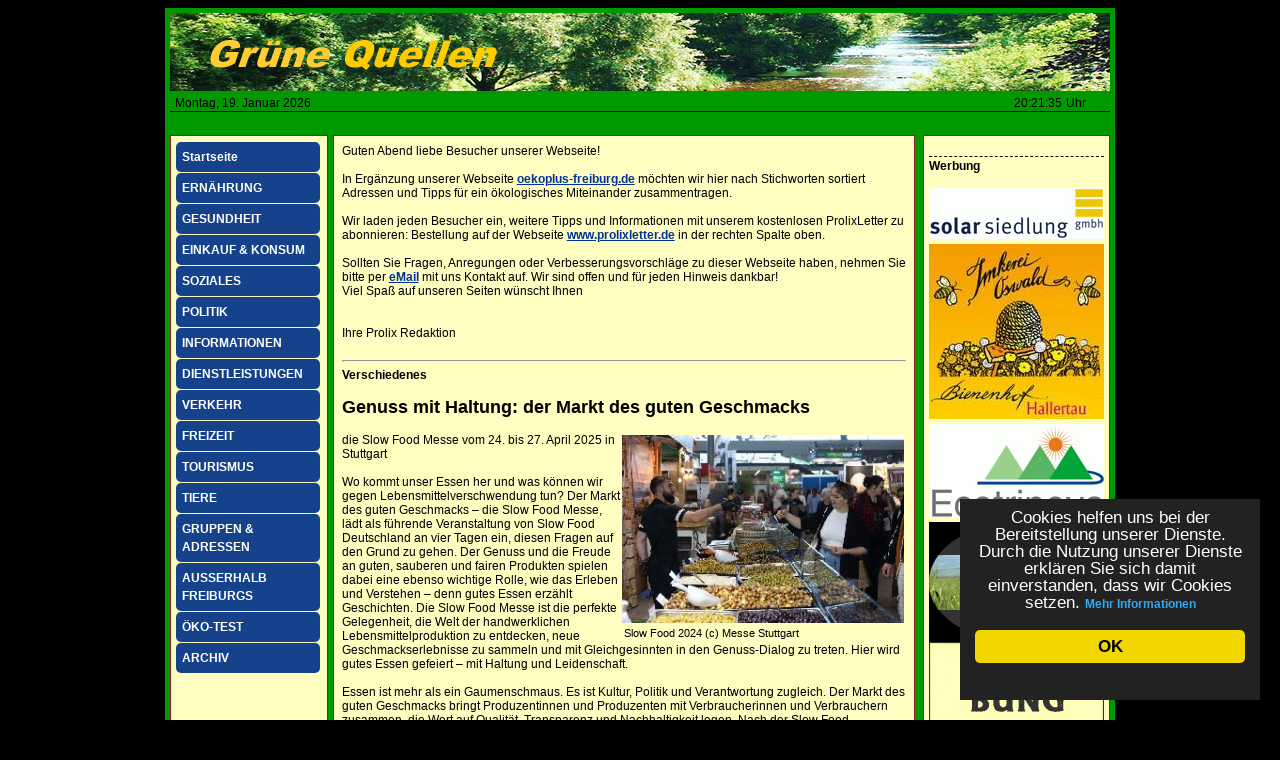

--- FILE ---
content_type: text/html; charset=UTF-8
request_url: https://gruene-quellen.de/index.php?AktuelleSeite=152
body_size: 12786
content:









<!DOCTYPE HTML PUBLIC "-//W3C//DTD HTML 4.01 Transitional//EN" "http://www.w3.org/TR/html4/loose.dtd">
<html>
<head>
<title>Gr&uuml;ne Quellen :: Startseite</title>
<META name="title" content="Gr&uuml;ne Quellen">
<META name="description" content="Gr&uuml;ne Quellen">
<META name="keywords"
	content="Gr&uuml;ne Quellen, Gr&uuml;ne, Quellen, Freiburg, Breisgau, Umwelt">
<META name="Content-Language" content="de">
<meta charset="utf-8">
<meta name="publisher" content="Prolix Verlag Freiburg">
<meta name="copyright" content="Prolix Verlag Freiburg">
<META name="robots" content="INDEX,FOLLOW">
<META name="revisit-after" content="2 days">
<script type="text/javascript" src="data/zeit.js"></script>
<script type="text/javascript" src="data/jquery-1.5.1.min.js"></script>
<script type="text/javascript" src="data/jquery-ui-1.8.14.custom.min.js"></script>
<script type="text/javascript" src="data/jquery.cookie.js"></script>
<script type="text/javascript" src="data/menu.js"></script>
<script type="text/javascript" src="data/werbung.js"></script>
<link rel="stylesheet" type="text/css" media="screen"
	href="data/style.css">
<link rel="stylesheet" type="text/css" media="print"
	href="data/style.css">
<link rel="stylesheet" type="text/css" href="stylemobil.css"
	media="handheld, only screen and (max-device-width:480px)" />
	<!-- Begin Cookie Consent plugin by Silktide - http://silktide.com/cookieconsent -->
<script type="text/javascript" src="data/cookieconsent.js"></script>
<script type="text/javascript">
 window.cookieconsent_options = {"message":"Cookies helfen uns bei der Bereitstellung unserer Dienste. Durch die Nutzung unserer Dienste erkl&auml;ren Sie sich damit einverstanden, dass wir Cookies setzen.","dismiss":"OK","learnMore":"Mehr Informationen","link":"datenschutz.php","theme":"data/cookieconsent.css"};
</script>
<!-- End Cookie Consent plugin -->
</head>
<body>
<div id="layout">
<div id="title"><img src="data/titel.png" class="titlebild"
	alt="Gr&uuml;ne Quellen" /></div>

<div id="titlemenu" style="clear: right;">Montag, 19. Januar 2026 <script
	type="text/javascript">writeclock()</script> <span class="uhr"> Uhr</span>
</div>

<div id="ticker"></div>

<div id="left" style="clear: right;">
<ul id="menu1" class="menu collapsible ">
	<li><a href="index.php" class="m1">Startseite</a></li>

		
<li> <a href="kapitel.php?num=1" class="m4">ERNÄHRUNG</a>
</li>
<li> <a href="kapitel.php?num=5" class="m5">GESUNDHEIT</a>
</li>
<li> <a href="kapitel.php?num=2" class="m6">EINKAUF &amp; KONSUM</a>
</li>
<li> <a href="kapitel.php?num=6" class="m7">SOZIALES</a>
</li>
<li> <a href="kapitel.php?num=10" class="m8">POLITIK</a>
</li>
<li> <a href="kapitel.php?num=9" class="m9">INFORMATIONEN</a>
</li>
<li> <a href="kapitel.php?num=8" class="m10">DIENSTLEISTUNGEN</a>
</li>
<li> <a href="kapitel.php?num=3" class="m11">VERKEHR</a>
</li>
<li> <a href="kapitel.php?num=7" class="m12">FREIZEIT</a>
</li>
<li> <a href="kapitel.php?num=4" class="m13">TOURISMUS</a>
</li>
<li> <a href="kapitel.php?num=14" class="m14">TIERE</a>
</li>
<li> <a href="kapitel.php?num=12" class="m15">GRUPPEN &amp; ADRESSEN</a>
</li>
<li> <a href="kapitel.php?num=11" class="m16">AUSSERHALB FREIBURGS</a>
</li>
<li> <a href="kapitel.php?num=15" class="m17">ÖKO-TEST</a>
</li>
<li> <a href="kapitel.php?num=13" class="m18">ARCHIV</a>
</li>
<br>

</ul>
	<br>&nbsp;<br>
		<a href="http://www.prolixletter.de" target="_blank" class="menu">ProlixLetter</a><br>
		<a href="http://www.mittagstisch-in-freiburg.de" target="_blank" class="menu">Mittagstisch</a><br>
		<a href="http://www.prolix-gastrotipps.de" target="_blank" class="menu">Prolix-Gastrotipps</a><br>
		<a href="http://www.prolix-studienfuehrer.de" target="_blank" class="menu">Prolix-Studienf&uuml;hrer</a><br>
		<a href="http://www.oekoplus-freiburg.de/" target="_blank" class="menu">&Ouml;koplus Freiburg</a><br>
        <a href="http://www.56plus.de/" target="_blank" class="menu">56plus</a><br>
        <a href="http://www.lesen-oder-vorlesen.de" target="_blank" class="menu">lesen-oder-vorlesen</a><br>
 		<a href="http://www.wodsch.de/" target="_blank">wodsch</a><br>
		<br>&nbsp;<br>
		<br>&nbsp;<br>
		<a href="kontakt.php">Kontakt</a><br>

		<a href="werbung.php">Werbung</a><br>
		<a href="disclaimer.php">Disclaimer</a><br>
		<a href="datenschutz.php">Datenschutzerkl&auml;rung</a><br>
		<a href="impressum.php" >Impressum</a>
		<br>&nbsp;<br>
	
 <a
	href="http://www.prolix-verlag.de"><img src="data/prolix.gif"
	width="120" border="0" class="menu" alt="Prolix-Verlag"></a>
	<br>&nbsp;<br>
	<a
	href="http://www.oekoplus-freiburg.de/" target="_blank"><img src="werbung/oekoplus.gif"
	width="175" border="0" class="menu" alt="oekoplus-freiburg.de"></a>
	</div>

<div id="right">

<p class="menutitle">Werbung</p>

<img src="data/space.gif" alt="" width="1" height="1"> <span id="banners"><span class="rotate"><a href="http://www.rolfdisch.de/"  target="_blank"><img src="wb/solarsiedlung.gif" alt="solarsiedlung.gif"></a></span><br><span class="rotate"><a href="http://bio-honig.com/"  target="_blank"><img src="wb/oswald.jpg" alt="oswald.jpg"></a></span><br><span class="rotate"><a href="http://www.ecotrinova.de/index.php"  target="_blank"><img src="wb/ecotrinova.gif" alt="ecotrinova.gif"></a></span><br><span class="rotate"><a href="http://www.hiergibtesbio.de/"  target="_blank"><img src="wb/giordani_logo.png" alt="giordani_logo.png"></a></span><br></span>	<div align="center">

	

	
<!-- 		<table border="0"><tr><td> -->
<!-- 		<script type="text/javascript" src="http://www.wetter.com/home/woys2/woys2.js.php?39347,b567602ec07e634dcf7321cb8c1c79ae"></script> -->
<!-- 		</td></tr> -->
<!-- 		<tr><td> -->
<!-- 		<script type="text/javascript" src="http://www.wetter.com/home/woys2/woys2.js.php?39349,f9fb2957554ceae0fe2d9b13a0637f4d"></script> -->
<!-- 		</td></tr></table> -->
		

								
		<a href="werbung.php"><img src="werbung/werbungK.gif" border="0" alt="Werbung"></a>
		<br>&nbsp;<br>
		<a href="">
		<img src="" alt="">
		</a>


		</div>
		<br>&nbsp;<br>

<br>&nbsp;<br>
</div>


<div id="content">Guten Abend liebe Besucher unserer Webseite! <br>
&nbsp;<br>
<span class="eintragtxt">
In Ergänzung unserer Webseite <a href="http://www.oekoplus-freiburg.de" target="_blank">oekoplus-freiburg.de</a> möchten wir hier nach Stichworten sortiert Adressen und Tipps für ein ökologisches Miteinander zusammentragen. 
<br>
&nbsp;<br>
Wir laden jeden Besucher ein, weitere Tipps und Informationen mit unserem kostenlosen ProlixLetter zu abonnieren: Bestellung auf der Webseite <a href="http://www.prolixletter.de" target="_blank">www.prolixletter.de</a> in der rechten Spalte oben.
<br>
&nbsp;<br>
Sollten Sie Fragen, Anregungen oder Verbesserungsvorschläge zu dieser Webseite haben, nehmen Sie bitte per <a href="kontakt.php" target="_self">eMail</a> mit uns Kontakt auf. Wir sind offen und für jeden Hinweis dankbar!<br>

Viel Spaß auf unseren Seiten wünscht Ihnen <br>
&nbsp;<br>

&nbsp;<br>
Ihre Prolix Redaktion <br>
</span>
<br>
<hr>



<div><b>Verschiedenes&nbsp;</b><h2>Genuss mit Haltung: der Markt des guten Geschmacks</h2><img src="fotos/06_04_2024FMSF14 (1).jpg" alt="Genuss mit Haltung: der Markt des guten Geschmacks" width="50%" style="float: right; clear: right; margin: 2px; "><div class="eintragbeschr"  style="width:280px; float: right; clear: right; margin: 2px; ">Slow Food 2024 (c) Messe Stuttgart</div><p>die Slow Food Messe vom 24. bis 27. April 2025 in Stuttgart<br />
<br />
Wo kommt unser Essen her und was können wir gegen Lebensmittelverschwendung tun? Der Markt des guten Geschmacks – die Slow Food Messe, lädt als führende Veranstaltung von Slow Food Deutschland an vier Tagen ein, diesen Fragen auf den Grund zu gehen. Der Genuss und die Freude an guten, sauberen und fairen Produkten spielen dabei eine ebenso wichtige Rolle, wie das Erleben und Verstehen – denn gutes Essen erzählt Geschichten. Die Slow Food Messe ist die perfekte Gelegenheit, die Welt der handwerklichen Lebensmittelproduktion zu entdecken, neue Geschmackserlebnisse zu sammeln und mit Gleichgesinnten in den Genuss-Dialog zu treten. Hier wird gutes Essen gefeiert – mit Haltung und Leidenschaft.<br />
<br />
Essen ist mehr als ein Gaumenschmaus. Es ist Kultur, Politik und Verantwortung zugleich. Der Markt des guten Geschmacks bringt Produzentinnen und Produzenten mit Verbraucherinnen und Verbrauchern zusammen, die Wert auf Qualität, Transparenz und Nachhaltigkeit legen. Nach der Slow Food Philosophie – gut, sauber und fair – werden hier Lebensmittel präsentiert, die mit handwerklichem Können, ohne unnötige Zusatzstoffe und unter fairen Bedingungen hergestellt werden. Das Angebot reicht von Brot und Backwaren über Fleisch, Käse und Feinkost bis hin zu Wein, Bier und handverlesenen Spezialitäten.<br />
<br />
Geschmack erleben - Highlights 2025<br />
<br />
Die Messe lädt nicht nur zum Stöbern und Einkaufen ein, sondern auch zum aktiven Genießen. Ausgewählte Höhepunkte sind:<br />
<br />
 • Treffpunkt Geschmack - Meet the Chef – Köchinnen und Köche bereiten vor Ort feine Gerichte zu, die mit passender Weinbegleitung verkostet werden können. Rund 15 Gäste nehmen an der Theke Platz und erleben das Kochevent interaktiv: Sie können Fragen stellen, den Profis über die Schulter schauen oder selbst zum Schneidebrett greifen.<br />
<br />
 • Chef Alliance Küche – Regional inspirierte Tapas laden zu einer kulinarischen Reise durch Deutschland ein – ohne Voranmeldung, einfach vorbeikommen und genießen!<br />
<br />
 • Lange Tafel – Hier trifft man sich zum gemeinsamen Schlemmen, Plaudern und Entdecken.<br />
<br />
Hinter jedem Produkt steckt eine Geschichte<br />
<br />
Der direkte Austausch mit Lebensmittelhandwerkerinnen und -handwerkern, Landwirtinnen und -wirten sowie Winzerinnen und Winzern ist ein Herzstück der Messe. Besucherinnen und Besucher erfahren, warum ein Brot knusprig wird, welche Aromen in einem handwerklich gebrauten Bier stecken oder wie Käse mit viel Zeit und Hingabe reift. Diskussionsrunden und Vorträge auf der Forumsbühne beleuchten zudem die soziale, kulturelle und politische Dimension des Essens.<br />
<br />
Ein Fest für die Sinne – Probieren erwünscht!<br />
<br />
Bei den zahlreichen Verkostungen, Wein- und Getränkeseminaren wird Wissen mit Genuss verbunden. Auf dem TAPAS-WALK der Slow Food Chef Alliance präsentieren 13 Spitzenköchinnen und -köche ihre ganz eigenen Interpretationen regionaler Spezialitäten. Ob klassisch oder vegan – hier wird jede Ernährungsform bedient. Auch die Vinothek bietet mit über 100 erlesenen Tropfen eine Reise durch die deutsche Weinlandschaft.<br />
<br />
Mit einer App gegen Lebensmittelverschwendung<br />
<br />
Die bekannte App „Zu gut für die Tonne!“ des Bundesministeriums für Ernährung und Landwirtschaft (BMEL) ist im Rahmen des Projekts „Dialogforum private Haushalte 2.0“ von Slow Food Deutschland und der Technischen Universität Berlin um eine neue wichtige Funktion erweitert: das digitale Küchentagebuch. Messe-Besucher*innen sind herzlich eingeladen, die App-Erweiterung zu testen! Eine Einführung erhalten sie beim XXL-Kühlschrank der Initiative "Zu gut für die Tonne!“ beim Stand von Slow Food Deutschland.<br />
<br />
Verleihung des Ursula Hudson Preises 2025<br />
Mit dem Slow-Food-Bildungspreis ehrt Slow Food Deutschland Menschen, die sich in herausragender Weise um die Ernährungswende verdient machen. Benannt ist der Preis nach Dr. Ursula Hudson, der langjährigen, im Sommer 2020 verstorbenen Vorsitzenden von Slow Food Deutschland. Die Verleihung des Ursula Hudson Preises 2025 findet am Freitag, 25. April um 17 Uhr auf der Forumsbühne der Slow Food Messe statt. Medienvertreter*innen sind herzlich eingeladen, die Preisverleihung zu begleiten.</p><a href="https://share.slowfood.de/index.php/s/BJR7ZRNibepRLEn?dir=/&openfile=true" target="_blank" class="tabelle">Mehr</a><br><br></div><br><hr><br><div align="center">		<a href="https://www.schuhhaus-kocher.de/" target="_blank"><img src="werbung/schuhhauskocher.png" border="0"></a></div><br><hr><br><div><b>Verschiedenes&nbsp;</b><h2>Waldmeisterschaft: 2.025 Bäume gepflanzt</h2><img src="fotos/Pflanzhelfer im Wermsdorfer Forst © Zoo Leipzig (1).jpg" alt="Waldmeisterschaft: 2.025 Bäume gepflanzt" width="50%" style="float: right; clear: right; margin: 2px; "><div class="eintragbeschr"  style="width:280px; float: right; clear: right; margin: 2px; ">Zahlreiche Pflanzhelfer im Wermsdorfer Forst © Zoo Leipzig</div><p>Internationales Turnfest und Zoo Leipzig mit Helfern aktiv<br />
<br />
Versprechen eingehalten, Wäldchen gepflanzt: Auf der großen Bühne in der historischen Kongresshalle am Zoo hatte Zoodirektor Prof. Jörg Junhold den 1.000 Teilnehmern der Jahrestagung des europäischen Zooverbandes EAZA im Herbst versprochen, für jeden von ihnen einen Baum zu pflanzen. Gesagt, getan. Im Rahmen der Nachhaltigkeitsaktion „Waldmeisterschaft“ wurden am Wochenende (5./6. April) unter fachlicher Anleitung der Stiftung Wald für Sachsen erneut einheimische Baumarten wie Rotbuchen, Stiel- und Traubeneichen im Wermsdorfer Forst gesetzt. Zusätzlich zu den 1.000 „EAZA-Bäumen“ wurden seitens des Internationalen Turnfestes Leipzig noch 1.025 Bäume gepflanzt. Das in diesem Jahr in Leipzig stattfindende sportliche Großevent ist in diesem Jahr Partner der Waldmeisterschaft und möchte insgesamt 2.025 Bäume für die Region beisteuern. Insofern kann sich die interessierte Öffentlichkeit auch weiterhin an der Waldmeisterschaft mit Baumspenden unter www.waldmeisterschaft.team engagieren. „Es macht uns stolz, dass die Waldmeisterschaft auch nach der Fußball-Europameisterschaft weiterlebt und kontinuierlich für die Aufforstung in unserer Region wirkt“, sagt Zoodirektor Prof. Jörg Junhold, der die Aktion als Nachhaltigkeitsbotschafter für die Host City Leipzig ins Leben gerufen hatte, die nun bereits mehr als gepflanzte 12.000 Bäume verzeichnet.<br />
<br />
Neues Ehrenamt in der EAZA<br />
<br />
Bevor am Wochenende tatkräftig Bäume gepflanzt wurden, weilte Zoodirektor Prof. Junhold beim Director`s Day des europäischen Zooverbandes EAZA. Bei der Wahl des neuen Vorstandes wurde er vom neuen EAZA-Chair Christoph Schwitzer als neuer Schatzmeister vorgeschlagen und füllt dieses Amt in den kommenden drei Jahren nun ehrenamtlich aus. „Die europäische Zoogemeinschaft stellt sich gemeinsam den großen Herausforderungen der Gegenwart. In zahlreichen Programmen werden die Populationen bedrohter Tierarten gemanagt, Artenschutz-projekte in aller Welt gemeinsam angegangen und die Aufgaben mit Blick auf Bildung und Forschung gebündelt. Das alles muss finanziert werden und ich möchte dafür auf europäischer Ebene Verantwortung übernehmen“, erklärt Leipzigs Zoodirektor Prof. Junhold.</p><a href="https://shop.zoo-leipzig.de/article/283" target="_blank" class="tabelle">Mehr</a><br><br></div><br><hr><br><div><b>Verschiedenes&nbsp;</b><h2>Flauschiges Trio im Asiatischen Schaubauernhof</h2><img src="fotos/KW14b Nachwuchs Kaschmirziegen (1) (1).jpg" alt="Flauschiges Trio im Asiatischen Schaubauernhof" width="50%" style="float: right; clear: right; margin: 2px; "><div class="eintragbeschr"  style="width:280px; float: right; clear: right; margin: 2px; ">Nachwuchs der Kaschmirziegen (c) Wilhelma Stuttgart/Birger Meierjohann </div><p>Nachwuchs bei den Kaschmirziegen in der Wilhelma<br />
<br />
Drei Zicklein bringen zum Start ins Frühjahr frischen Wind in den Asiatischen Schaubauernhof. Erst Ende März hat der Nachwuchs der Kaschmirziegen das Licht der Welt erblickt: Es handelt sich um zwei reinweiße männliche Jungtiere sowie ein kleines Weibchen mit einer schwarz-weißen Musterung.<br />
<br />
Die Kaschmirziege stammt ursprünglich aus den rauen Höhenlagen des Himalayas. Ihr Name leitet sich von der indischen Region Kaschmir ab, wo die Ziegen schon seit dem 3. Jahrtausend vor unserer Zeitrechnung gezüchtet werden. Die Rasse gilt als äußerst robust und anpassungsfähig gegenüber extremen klimatischen Bedingungen. Berühmt ist die Kaschmirziege für ihre Unterwolle, die zu den feinsten Tierhaaren der Welt zählt. Sie ist nicht nur weich, sondern auch besonders wärmeisolierend. Ab dem 15. Jahrhundert erlebte die Kaschmirproduktion ihren ersten Höhepunkt: Feine Kaschmirschals wurden zunächst in Zentralasien zu einem kostbaren Handelsgut. Im 19. Jahrhundert entwickelten sie sich auch ein Europa zu einem begehrten Modeaccessoire.<br />
<br />
Aufgrund der globalen Nachfrage kommt Kaschmirwolle heute längst nicht mehr nur aus den Gebirgsregionen des Himalayas: Neben China, Indien und der Mongolei gehören selbst Australien, Neuseeland und Schottland zu den wichtigsten Produzenten.<br />
<br />
Im Asiatischen Schaubauernhof in der Wilhelma teilen sich die Kaschmirziegen mit den Romanov-Schafen eine Anlage. Diese ist für die Besucherinnen und Besucher teils begehbar, sodass sie mit den Tieren auf Tuchfühlung gehen und sie mit den vor Ort bereitbestellten Bürsten striegeln dürfen. Für den Menschen nicht passierbare Durchgangsschleusen gewährleisten, dass sich die Tiere immer in Ruhebereiche zurückziehen können.</p><br></div><br><hr><br><div><b>Verschiedenes&nbsp;</b><h2>Erste eigene Homepage für den Zoologischen Stadtgarten Karlsruhe</h2><p>Interaktiver Lageplan, News-Feed, Tierwissen und Infos rund um den Besuch<br />
<br />
Der Zoologische Stadtgarten Karlsruhe ist ab sofort unterwww.zoo-karlsruhe.de mit einer eigenen Internetpräsenz erreichbar. „Das ist für uns ein großer Meilenstein. Wir haben so alle Möglichkeiten, unsere wichtigsten Infos über den Zoo schnell und direkt an interessierte Menschen zu geben. Außerdem haben wir den Ticket-Shop integriert. Wir können auf den Seiten in die Tiefe gehen und über die Lebensweise unserer Tiere oder unsere Artenschutzaktivitäten informieren“, freut sich Zoodirektor Dr. Matthias Reinschmidt.<br />
<br />
Täglich Infos im News-Feed<br />
<br />
Bislang waren die wichtigsten Informationen über die städtische Internetseite karlsruhe.de erreichbar. Per Sondergenehmigung des Oberbürgermeisters konnte die eigene Homepage angegangen werden. „Als Einrichtung mit mehr als einer Million Besuchen jedes Jahr war es für uns sehr wichtig und eigentlich unumgänglich, diesen Schritt zu gehen. Nun sind wir online gut zu finden und können umfassend alle unsere Themen veröffentlichen“, erläutert der Zoo-Chef.<br />
<br />
Seine täglichen Informationen hat der Zoo seit nun fast neun Jahren über die Social-Media-Plattform Facebook geteilt. Dort erzielten Einzelbeiträge eine Reichweite zwischen 10.000 und 500.000. „Diese Möglichkeit nutzen wir weiter. Allerdings werden zukünftig alle Themen, die auf Facebook veröffentlicht werden, auch in einem News-Feed auf der Homepage sein. So erreichen wir zusätzlich die Personen, die keine Social-Media-Nutzer sind“, sagt Pressesprecher Timo Deible.<br />
<br />
Möglichst geringer ökologischer Fußabdruck<br />
<br />
Bei der eigenen Homepage werden nicht nur inhaltlich neue Standards gesetzt, sondern auch in Sachen Datenschutz und CO²-Neutralität. Die Seiten werden auf „grünen“ Servern gehostet, die in Deutschland stehen. Es wird sichergestellt, dass die Website nicht nur technologisch fortschrittlich und sicher, sondern auch mit einem möglichst geringen ökologischen Fußabdruck betrieben wird. Bei Videos wird eine Plattform aus Deutschland genutzt, die wie auch die Homepage selbst kein Tracking betreibt und keine Daten an Dritte weitergibt. So geht das neue Angebot über DSGVO-Konformität hinaus. Durch ein mehrstufiges Sicherheitskonzept wird erreicht, dass potenzielle Risiken minimiert und Angriffe effektiv abgewehrt werden können.<br />
<br />
„Am wichtigsten ist uns aber, dass es ein echtes Nutzererlebnis auf den Seiten gibt. Eine einfache und selbsterklärende Navigation sowie eine optimierte Suche soll sowohl das Stöbern unter den Einzelpunkten als auch das gezielte Auffinden von Informationen ermöglichen“, sagt Reinschmidt: „Mit dem sehr schön illustrierten und interaktiven Lageplan haben wir ein echtes Glanzlicht. Von dort aus kann auch ganz einfach zu den Tiererlebniswelten oder den einzelnen Tierarten im Tierlexikon gewechselt werden.“ Infos zu kommentierten Fütterungen sind ebenfalls schnell auffindbar.<br />
<br />
Auch der Stadtgarten ist vertreten<br />
<br />
Zudem gibt es reichlich Infos über die Themen der Pflanzenwelt des denkmalgeschützten und vom Gartenbauamt betreuten Stadtgartens auf den Seiten zu finden. Es werden die Angebote der Zoopädagogik vorgestellt und auch die Veranstaltungen übersichtlich präsentiert. „Wir werden die Internetpräsenz nicht nur weiter aktualisieren, sondern auch weiterentwickeln. Aktuell sind wir aber erst einmal sehr froh, solch ein Ergebnis präsentieren zu können“, betont Cynthia Marquardt, die seit einem Jahr bei der Öffentlichkeitsarbeit des Zoos arbeitet und für den Aufbau und die zukünftige Entwicklung der Internetseiten zuständig ist. Die aufwendige Programmierung und die Grafik wurde von einer externen Agentur übernommen.</p><a href="https://zoo-karlsruhe.de/" target="_blank" class="tabelle">Mehr</a><br><br></div><br><hr><br><div><b>Verschiedenes&nbsp;</b><h2>Schimpansennachwuchs im Zolli</h2><img src="fotos/455d7e6c-9075-464c-a5bd-339c2791f240.jpg" alt="Schimpansennachwuchs im Zolli" width="50%" style="float: right; clear: right; margin: 2px; "><div class="eintragbeschr"  style="width:280px; float: right; clear: right; margin: 2px; ">Schimpansen-Nachwuchs im Zolli (c) Zoo Basel</div><p>Am 17. März 2025 ist im Zoo Basel ein Schimpanse zur Welt gekommen. Mutter Kitoko (31) und das Neugeborene sind wohlauf. Vater ist der 21-jährige Kume. Schimpansen verbringen die ersten Wochen nach der Geburt gut geschützt am Bauch der Mutter. Kitoko ist eine Mutter mit ungewöhnlicher Erfahrung.<br />
<br />
In der Nacht vom 16. zum 17. März 2025 brachte Schimpansenweibchen Kitoko (31) ein Jungtier zur Welt. Der Pfleger entdeckte die beiden am Morgen bei Arbeitsbeginn. Das Junge klammerte sich an die Mutter und konnte beim Säugen und Koten beobachtet werden. Das Geschlecht des Jungtiers war zunächst schwer zu erkennen, da Kitoko es gut geschützt am Bauch festhält. Mittlerweile steht jedoch fest, dass es sich um ein Weibchen handelt. Ihr Name lautet «Wasili», was so viel wie «Ankunft» auf Suaheli bedeutet.<br />
<br />
Umklammerungsreflex<br />
Schimpansen werden in der ersten Zeit von der Mutter und später auch von anderen Familienmitgliedern getragen. Bereits unmittelbar nach der Geburt setzt beim Jungtier der sogenannte Moro-Reflex (benannt nach dem Arzt Ernst Moro) ein. Der Moro-Reflex ist ein Umklammerungsreflex, der dafür sorgt, dass sich das Junge mit Händen und Füssen am Fell des Muttertiers festklammert. Zusätzlich wird es von der Mutter mit dem Arm an den Bauch gedrückt. Dadurch verhindert diese, dass das Neugeborene herunterfällt, wenn sie sich in den Bäumen fortbewegt.<br />
<br />
Die folgenden Monate verbringen die Säuglinge am Bauch der Mutter. Erst später wagen sie es, auf ihren Rücken zu klettern. Dann zeigen sie allmählich Interesse für die Umgebung und beginnen sie zu erkunden – stets in der Nähe des Muttertiers. Erschrecken sich die jungen Schimpansen, flüchten sie zur Mutter. Auch teilen sie mit ihr das Nachtlager, bis sie mit etwa vier Jahren entwöhnt werden und das nächste Geschwisterchen geboren wird.<br />
<br />
Kitoko, eine Mutter mit ungewöhnlicher Erfahrung<br />
Kitoko ist eine sehr erfahrene Mutter und kümmert sich fürsorglich um ihr Neugeborenes. Es ist bereits ihr fünfter Nachwuchs. Kitokos im Jahr 2021 geborenes Jungtier Sabaki (3) wuchs unter etwas ungewöhnlichen Umständen auf. Kitoko «adoptierte» damals ein zweites Junges; den kurz zuvor geborenen Nachwuchs ihrer Schwester Fifi (31). Diese konnte sich aus gesundheitlichen Gründen nicht um ihr Neugeborenes kümmern. Also begann Kitoko, das Junge zu säugen. Sowohl Fifis Jungtier Sangala (3) als auch Sabaki haben sich gut entwickelt und in die Gruppe integriert.<br />
<br />
Die Schimpansengruppe im Zoo Basel besteht nun aus 16 Tieren; aus drei Männchen, zwölf Weibchen und dem Neugeborenen.</p><br></div><br><hr><br><div><b>Verschiedenes&nbsp;</b><h2>In Baden-Württemberg fördert die DSD 2025 mindestens 24 Baudenkmale</h2><img src="fotos/BW_Breisach_Rheintor_Nina_Probst_38127P_057090.jpg" alt="In Baden-Württemberg fördert die DSD 2025 mindestens 24 Baudenkmale" width="50%" style="float: right; clear: right; margin: 2px; "><div class="eintragbeschr"  style="width:280px; float: right; clear: right; margin: 2px; ">Breisach: Rheintor (c) Nina Probst / DSD</div><p>Vorstand beschließt bundesweit 385 Förderprojekte auf Empfehlung der Wissenschaftlichen Kommission<br />
 <br />
In Baden-Württemberg will die Deutsche Stiftung Denkmalschutz (DSD) in diesem Jahr wenigstens 24 Denkmale mit 1,4 Millionen Euro fördern, darunter das Rheintor in Breisach, das sich am südwestlichen Rand der Altstadt am Fuß des Münsterbergs befindet. Es wurde um 1680 errichtet, 1829 stockte man es auf. Seit den 1780er Jahren diente es als Militärlazarett, Zollstation, Kaserne, Armenhaus, Schullokal oder auch als Tabak- und Tapetenfabrik. Ende der 1980er Jahre wurde das Innere für die Nutzung als Museum für Stadtgeschichte weitgehend umgebaut. Der rheinseitig auf das Elsass ausgerichteten Nordwestfront ist eine monumentale Triumpharchitektur vorgeblendet, die das Tor weniger als Schutz- und Verteidigungsbau, sondern eher als Repräsentationsbau ausweist. Stadtseitig ist der Bau durch Quaderlisenen und Stockwerkgesimse rhythmisch gegliedert. In der Mitte befindet sich eine niedrige rundbogige Toröffnung in einer rechteckigen Nische. Seitlich der Toröffnung stehen Mars und Herkules als kolossale Wächterfiguren.<br />
<br />
Mit Abschluss der Tagung der ehrenamtlich wirkenden Wissenschaftlichen Kommission der Deutschen Stiftung Denkmalschutz (DSD) können sich 385 Denkmaleigentümer im ganzen Land auf Fördermittel der DSD für ihr geplantes Bauvorhaben freuen. Sechs Fachleute aus den Bereichen Denkmalpflege und Kunstwissenschaften berieten den DSD-Vorstand bei der Auswahl der Förderprojekte. Auch diesmal wird die Denkmalschutzstiftung wie in den Vorjahren noch weitere Denkmale unterstützen. Das hängt freilich von der Höhe der bis zum Jahresende eingeworbenen Spenden ab sowie den Erträgen der treuhänderischen Stiftungen in der DSD und den Zweckerträgnissen der Lotterie GlücksSpirale, deren Destinatär die Denkmalschutzstiftung ist. Mit dem Versand der positiven Zusagen beginnt offiziell das Förderjahr 2025 der Deutschen Stiftung Denkmalschutz.<br />
<br />
Die Deutsche Stiftung Denkmalschutz leistet ihren wichtigen Beitrag zum Erhalt des kulturellen Erbes und zur Bewusstseinsbildung für die Bedeutsamkeit der Denkmalpflege nur dank eines großen bürgerschaftlichen Vertrauens sowie der Unterstützung ihrer Förderer, der Erträge ihrer Treuhandstiftungen sowie der Mittel der Rentenlotterie GlücksSpirale von Lotto. Die Förderung durch die DSD versteht sich immer auch als Anerkennung des oft beispielhaften Einsatzes der Eigentümer, Fördervereine, Kommunen und Kirchengemeinden für ihr Denkmal. Die Deutsche Stiftung Denkmalschutz konnte seit ihrer Gründung 1985 bundesweit rund 790 Millionen Euro für über 7.400 Denkmale zur Verfügung stellen. Mit rund 200.000 Förderern hat sie sich zur wohl größten Privatinitiative für die Denkmalpflege in Deutschland entwickelt.</p><a href="https://www.denkmalschutz.de/denkmale-erhalten/aktuelle-projekte.html" target="_blank" class="tabelle">Mehr</a><br><br></div><br><hr><br><div><b>Verschiedenes&nbsp;</b><h2>Ein Meer von Blüten im Magnolienhain</h2><img src="fotos/KW13a Magnolienblüte (Bild 2).jpg" alt="Ein Meer von Blüten im Magnolienhain" width="50%" style="float: right; clear: right; margin: 2px; "><div class="eintragbeschr"  style="width:280px; float: right; clear: right; margin: 2px; ">Magnolienblüte © Wilhelma Stuttgart/Birger Meierjohann</div><p>In der Wilhelma hat die Magnolienblüte Fahrt aufgenommen<br />
<br />
Im Maurischen Garten der Wilhelma können die Besucherinnen und Besucher wieder durch ein wahrhaftes Blütenmeer wandeln: Die Blütezeit in Europas größtem Magnolienhain nördlich der Alpen nähert sich ihrem Höhepunkt.<br />
<br />
2024 standen die Magnolien im Zoologisch-Botanischen Garten Stuttgart schon Mitte März in voller Blüte. Clemens Hartmann, Baumexperte im Fachbereich Parkpflege in der Wilhelma, erklärt: „Von einer späten Blüte kann dieses Jahr dennoch nicht die Rede sein. Im vergangenen Jahr waren die Magnolien allerdings ungewöhnlich früh dran. Grund war damals die ausgesprochen milde Witterung, sodass die allerersten Magnolien schon Ende Februar ihre Blütenkelche öffneten. Dieses Jahr hatten wir im Spätwinter etwas mehr kühlere Tage und frostige Nächte, sodass sich der Beginn der Magnolienblüte wieder in den gewohnten Zeitraum Ende März verschoben hat.“<br />
<br />
In der gesamten Wilhelma wachsen über 90 Magnolien aus 27 unterschiedlichen Arten und Sorten – die meisten von ihnen im Maurischen Garten. Zehn von ihnen stammen noch aus der Zeit von König Wilhelm I. von Württemberg, welcher 1850 die ersten Exemplare in seine königlichen Parkanlagen, die heutige Wilhelma, bringen ließ. Dass die im Vorfrühling prächtig blühenden Bäume weiterhin gedeihen, erfordert allerdings einen gewissen Pflegeaufwand. Katja Siegmann, Fachbereichsleiterin der Parkpflege in der Wilhelma verrät, wo die Herausforderungen liegen: „Der Boden im Maurischen Garten weist einen hohen pH-Wert auf. Das kann dazu führen, dass die Magnolien nicht ausreichend Eisen aufnehmen. Um Mangelerscheinungen zu vermeiden, setzen wir einen speziellen Eisendünger ein. An einzelnen Magnolien testen wir außerdem, mit Hilfe einer Mulchschicht aus Trester und Eichenlaub den pH-Wert des Bodens zu senken.“ Viel Know-How steckt auch in der Bewässerung: „Der Klimawandel begünstigt das Auftreten von Trockenperioden. Umso wichtiger ist eine effiziente Bewässerung, um unsere Magnolien optimal zu versorgen und dabei kein Wasser zu verschwenden. Eine intelligente Steuerung mit Hilfe von Bodenfeuchtesensoren, Durchflussmessung und Zugriff auf aktuelle Wettervorhersagen stellt im Maurischen Garten sicher, dass die benötigten Wassermengen immer zur richtigen Zeit am richtigen Ort sind.“<br />
<br />
Im Zoologisch-Botanischen Garten Stuttgart sorgt man sich allerdings nicht nur um die eigenen Magnolien – sondern auch um hochbedrohte Arten in ihren natürlichen Lebensräumen. Wilhelma-Direktor Dr. Thomas Kölpin erklärt: „Über die Hälfte der weltweit vorkommenden Magnolienarten gilt als bedroht. In Ecuador unterstützen wir daher die Organisation Jocotoco beim Schutz und der Wiederaufforstung von Bergregenwäldern, welche den Lebensraum sowohl für zahlreiche Tierarten als auch für seltene Magnolien bilden. Auf einer von uns finanzierten Expedition wurde dabei 2021 sogar eine neue Art entdeckt, die Magnolia buenaventurensis. Ohne die Wilhelma und die finanziellen Mittel, die wir über den von unseren Besucherinnern und Besuchern gezahlten Artenschutz-Euro generieren, wäre diese Art vielleicht schon vor ihrer Entdeckung ausgestorben.“<br />
<br />
Für alle, welche die Entwicklung der Magnolienblüte in der Wilhelma tagesaktuell verfolgen möchten, stehen auf der Website des Zoologisch-Botanischen Garten das „Blühbarometer“ mit regelmäßigen Fotos sowie eine Webcam aus dem Maurischen Garten zur Verfügung:</p><a href="http://www.wilhelma.de/aktuelles/aktuelles/magnolien-bluehbarometer" target="_blank" class="tabelle">Mehr</a><br><br></div><br><hr><br><div><b>Veranstaltungen&nbsp;</b><h2>Eröffnungsstadt für den Tag des offenen Denkmals® 2026 gesucht</h2><img src="fotos/tag_des_offenen_Denkmals_2023.jpg" alt="Eröffnungsstadt für den Tag des offenen Denkmals® 2026 gesucht" width="50%" style="float: right; clear: right; margin: 2px; "><div class="eintragbeschr"  style="width:280px; float: right; clear: right; margin: 2px; ">Münster: Tag des offenen Denkmals 2023 (c) Roland Rossner / DSD</div><p>DSD sucht bis 30. April 2025 Austragungsort für den zentralen Auftakt der bundesweiten Großveranstaltung<br />
 <br />
Die Deutsche Stiftung Denkmalschutz (DSD) nimmt bis zum 30. April 2025 Bewerbungen von Städten in ganz Deutschland entgegen, die 2026 den Tag des offenen Denkmals als größtes Kulturevent Deutschlands feierlich und stellvertretend für alle Veranstalterinnen und Veranstalter eröffnen möchten. Geboten wird ein buntes Open-Air-Programm in Zusammenarbeit mit der Stiftung. Eröffnungsstädte profitieren von überregionaler Aufmerksamkeit und Reichweite. Denkmalpflegerische Aktivitäten und die städtebaulichen Qualitäten der Städte rücken vor zahlreichen Besucherinnen und Besuchern in den Vordergrund. Denkmaleigentümerinnen und -eigentümer wie Engagierte vor Ort erhalten die angemessene Anerkennung für ihren Einsatz und beteiligen sich erfahrungsgemäß zahlreich am Festtag, so auch in den Folgejahren. Vorzuhalten sind seitens der Bewerberstädte unter anderem personelle und finanzielle Kapazitäten. Weitere Infos zu Eröffnung und Bewerbung online</p><a href="https://www.tag-des-offenen-denkmals.de/eroeffnungsstadt-werden" target="_blank" class="tabelle">Mehr</a><br><br></div><br><hr><br><br><br>Seite <a href="index.php?AktuelleSeite=0">1</a>&nbsp;<a href="index.php?AktuelleSeite=8">2</a>&nbsp;<a href="index.php?AktuelleSeite=16">3</a>&nbsp;<a href="index.php?AktuelleSeite=24">4</a>&nbsp;<a href="index.php?AktuelleSeite=32">5</a>&nbsp;<a href="index.php?AktuelleSeite=40">6</a>&nbsp;<a href="index.php?AktuelleSeite=48">7</a>&nbsp;<a href="index.php?AktuelleSeite=56">8</a>&nbsp;<a href="index.php?AktuelleSeite=64">9</a>&nbsp;<a href="index.php?AktuelleSeite=72">10</a>&nbsp;<a href="index.php?AktuelleSeite=80">11</a>&nbsp;<a href="index.php?AktuelleSeite=88">12</a>&nbsp;<a href="index.php?AktuelleSeite=96">13</a>&nbsp;<a href="index.php?AktuelleSeite=104">14</a>&nbsp;<a href="index.php?AktuelleSeite=112">15</a>&nbsp;<a href="index.php?AktuelleSeite=120">16</a>&nbsp;<a href="index.php?AktuelleSeite=128">17</a>&nbsp;<a href="index.php?AktuelleSeite=136">18</a>&nbsp;<a href="index.php?AktuelleSeite=144">19</a>&nbsp;<a href="index.php?AktuelleSeite=152">20</a>&nbsp;<a href="index.php?AktuelleSeite=160">21</a>&nbsp;<a href="index.php?AktuelleSeite=168">22</a>&nbsp;<a href="index.php?AktuelleSeite=176">23</a>&nbsp;<a href="index.php?AktuelleSeite=184">24</a>&nbsp;<a href="index.php?AktuelleSeite=192">25</a>&nbsp; <br>
&nbsp;<br>

</div>


  <p class="footer">Copyright 2011 - 2026 B.J.</p>
 
  
</div>


</body>
</html>


--- FILE ---
content_type: text/css
request_url: https://gruene-quellen.de/data/style.css
body_size: 318
content:
/* --www.prolix-studienfuehrer.de-- styles.css --www.prolix-studienfuehrer.de-- */
@import url("stylescreen.css") screen;
@import url("stylemobil.css") handheld;
@import url("stylemobil.css") only screen and (min-device-width : 768px) and (max-device-width : 1024px) and (orientation : portrait);
@import url("stylemobil.css") only screen and (min-width: 600px) and (max-device-width: 700px);

*/ /**
	 *	Accordion Menu
	 * 
*/
p {
	line-height: 1.5em;
	margin: 5px 0 5px 0;
}

ul.menu,ul.menu ul {
	list-style-type: none;
	margin: 0;
	padding: 0;
	width: 12em;
}

ul.menu a {
	display: block;
	text-decoration: none;
}

ul.menu li {
	margin-top: 1px;
}

ul.menu li a {
	background: #15428B;
	color: #fff;
	padding: 0.5em;
	-moz-border-radius: 5px;
	-webkit-border-radius: 5px;
}

ul.menu li a:hover {
	background: #3C7BE2;
}


ul.menu li ul li a {
	background: #aaa;
	color: #000;
	padding-left: 20px;
}

ul.menu li ul li a:hover {
	background: #ccc;
	border-left: 5px #000 solid;
	padding-left: 15px;
}

.rotate{
 display: inline-block;
  margin-top: 5px;
}
.rotate:first-child{
 display: inline-block;
  margin-top: 0px;
} 

--- FILE ---
content_type: text/css
request_url: https://gruene-quellen.de/data/stylescreen.css
body_size: 1010
content:
/* --www.prolix-studienfuehrer.de-- styles.css --www.prolix-studienfuehrer.de-- */
body {
	font-family: arial, sans-serif;
	font-size: 12px;
	background-color: #000000;
	text-align: center;
	

}

#layout {
	width: 940px;;
	margin: 0px auto;;
	text-align: left;
	padding: 5px;
	background-color: #009900;
}

a:link,a:visited,a:active,a:hover {
	text-decoration: underline;
	font-weight: bold;
	color: #003399;
	font-size: 12px;
}


#title {
	height: 78px;
	padding: 0px;
}

.titlebildscreen {
	width: 960px;;
	height: 188px;
}

.titlebildprint {
	display: none;
}

.ticker {
	position: relative;
	left: 690px;
	top: 0px;
}

.uhr {
	position: relative;
	left: 701px;
	top: 0px;
}

#titlemenu {
	height: 10px;
	padding: 5px;
	border-bottom: 1px solid #000000;
	margin-bottom: 3px;
}

#ticker {
	position: relative;
	left: 250px;
	top: -21px;
	width: 440px;
	height: 20px;
	text-align: center;
}

#left,#right {
	width: 15.5%;
	line-height: 18px;
}

#left {
	float: left;
	border: thin solid #941C31;
	/* background-image: url(menuhg.jpg); */
	background-repeat: no-repeat;
	background-color: #FFFDC0;
	padding: 5px;
 	
}

#right {
	float: right;
	border: thin solid #941C31;
	background-color: #FFFDC0;
	width: 175px;
	padding: 5px
}

.menutitle {
	font-weight: bold;
	border-top: 1px dashed #000000;
	margin-top: 15px;
}



#content {
	float: left;
	border: thin solid #941C31;
	background-color: #FFFDC0;
	width: 60%;
	margin-left: 5px;
	padding: 8px;
}



.schriftzug {
	margin: auto;;
	text-align: center;;
	width: 95%
}

#box {
	float: left;
	/* border: thin solid #ffffff; */
}

.foto {
	float: left;
	width: 300px;
}



.titel {
	font-family: Cooper Black;
	font-size: 48pt;
	font-weight: bold;
	color: #B30012;
}

.descr {
	color: Black;
	font-size:11px;
}

.kapitel {
	font-family: Arial, Helvetica, sans-serif;
	font-size: 18px;
	font-weight: bold;
	text-transform: uppercase;
	text-align: center;
}

.rubrik {
    background-color: #779BE9;
    background-image: -moz-linear-gradient(center top , #779BE9, #B6D5F1);
    border-color: #ABBBCC #A7B6C7 #A1AFBF;
    border-radius: 12px 12px 12px 12px;
    box-shadow: 0 1px 0 0 white inset;
    color: #1A3E66;
	font-family: Arial, Helvetica, sans-serif;
	font-size: medium;
	font-weight: bold;
    padding: 6px 0 7px;
    text-align: center;
    text-shadow: 0 1px 1px #FFFFFF;
    width: 80%;
}

.rubrikverzeichnis {
    background-color: #779BE9;
    background-image: -moz-linear-gradient(center top , #779BE9, #B6D5F1);
    border-color: #ABBBCC #A7B6C7 #A1AFBF;
    border-radius: 5px 5px 5px 5px;
    border-style: solid;
    border-width: 1px;
    box-shadow: 0 1px 0 0 white inset;
    color: #1A3E66;
	font-family: Arial, Helvetica, sans-serif;
	padding: 0.5em;
	margin: 0px 10px 0px 10px;
    text-align: center;
    text-shadow: 0 1px 1px #FFFFFF;
   
}

.rubrikverzeichnis:hover {
    background-color: #CCD9E8;
    background-image: -moz-linear-gradient(center top , #CCD9E8, #C1D4E8);
    border-color: #A1AFBF #9CAABA #96A3B3;
    border-style: solid;
    border-width: 1px;
    box-shadow: 0 1px 0 0 #F2F2F2 inset;
    color: #163659;
    cursor: pointer;
}
    

.eintragueb {
	font-family: Arial, Helvetica, sans-serif;
	font-size: 12px;
	font-weight: bold;
 }

.eintragtxt {
	font-family: Arial, Helvetica, sans-serif;
	font-size: 12px;
}

.eintragbeschr {
	font-family: Arial, Helvetica, sans-serif;
	font-size:11px;
	clear:left;
}



.footer {
	text-align: center;;
	clear: both;;
	margin-top: 20px;
}

.admin {
	font-family: Arial, sans-serif;
	font-size: 14px;
	color: white
}

#mailerrors {
	position: absolute;
	top: 20px;
	left: 240px;
	border: solid #FF0000;
	background-color: #99CC33;
	width: 500px;
	padding: 2px
}

.ueberschrift {
	font-family: Arial, Helvetica, sans-serif;
	font-size: medium;
	font-weight: bold;
}

.fotoframe {
	width:200px;
	padding: 10px;
	background-color: #ffffff;
	border: 1px solid #BBBBBB;
    border-radius: 3px 3px 3px 3px;
    box-shadow: 0 0 1px 1px #F6F6F6 inset;
    margin-bottom:4px;
}

.fotoframeblank {
	width:300px;
	padding: 0px;
	border: 1px solid #BBBBBB;
    border-radius: 3px 3px 3px 3px;
    box-shadow: 0 0 1px 1px #F6F6F6 inset;
    margin-bottom:0px;
}	

.fotokapitel {
	width:300px;
}

.fotorubrik {
	width:300px;
}

.fotoeintrag {
	width:200px;
}


--- FILE ---
content_type: text/css
request_url: https://gruene-quellen.de/data/stylemobil.css
body_size: 54
content:
/* --www.prolix-studienfuehrer.de-- styles.css --www.prolix-studienfuehrer.de-- */

a:link, a:visited, a:active, a:hover {
	font-size:14px;
}
	
#right {
	display: none;
}

#content {
	width: 80.8%;
}

.descr {
	font-size:13px;
}

.eintragueb {
	font-size: 14px;
 }

.eintragtxt {
	font-size: 14px;
}

.eintragbeschr {
	font-size:13px;
}

--- FILE ---
content_type: text/javascript
request_url: https://gruene-quellen.de/data/werbung.js
body_size: 42
content:
// Rotation der Werbebanner
// ACHTUNG VON DIV AUF SPAN GEÄNDERT
$(function() {
	setInterval(function() {
    $('span#banners span.rotate').last().clone().prependTo('span#banners').end().end().remove();
	}, 10000);
});

--- FILE ---
content_type: text/javascript
request_url: https://gruene-quellen.de/data/zeit.js
body_size: 624
content:
// CREDITS:
// Inline clock: fits anywhere into any text
// by Urs Dudli and Peter Gehrig
// Copyright (c) 2000 Peter Gehrig and Urs Dudli. All rights reserved.
// Permission given to use the script provided that this notice remains as is.
// Additional scripts can be found at http://www.24fun.com
// info@24fun.com
// 7/5/2001

// IMPORTANT:
// If you add this script to a script-library or a script-archive
// you have to insert a link to http://www.24fun.com
// right into the webpage where the script will be displayed.

// CONFIGURATION:
// Go to http://www.24fun.com, open category 'date' and
// download the ZIP-file of this script containing
// the script-file with step-by-step instructions for easy configuration

var clockid=new Array()
var clockidoutside=new Array()
var i_clock=-1
var thistime= new Date()
var hours=thistime.getHours()
var minutes=thistime.getMinutes()
var seconds=thistime.getSeconds()
if (eval(hours) <10) {hours="0"+hours}
if (eval(minutes) < 10) {minutes="0"+minutes}
if (seconds < 10) {seconds="0"+seconds}
var thistime = hours+":"+minutes+":"+seconds

function writeclock() {
	i_clock++
	if (document.all || document.getElementById || document.layers) {
		clockid[i_clock]="clock"+i_clock
		document.write("<span id='"+clockid[i_clock]+"' style='position:relative; left:700px; top:0px;'>"+thistime+"</span>")
	}
}

function clockon() {
	thistime= new Date()
	hours=thistime.getHours()
	minutes=thistime.getMinutes()
	seconds=thistime.getSeconds()
	if (eval(hours) <10) {hours="0"+hours}
	if (eval(minutes) < 10) {minutes="0"+minutes}
	if (seconds < 10) {seconds="0"+seconds}
	thistime = hours+":"+minutes+":"+seconds

	if (document.all) {
		for (i=0;i<=clockid.length-1;i++) {
			var thisclock=eval(clockid[i])
			thisclock.innerHTML=thistime
		}
	}

	if (document.getElementById) {
		for (i=0;i<=clockid.length-1;i++) {
			document.getElementById(clockid[i]).innerHTML=thistime
		}
	}
	var timer=setTimeout("clockon()",1000)
}
window.onload=clockon
